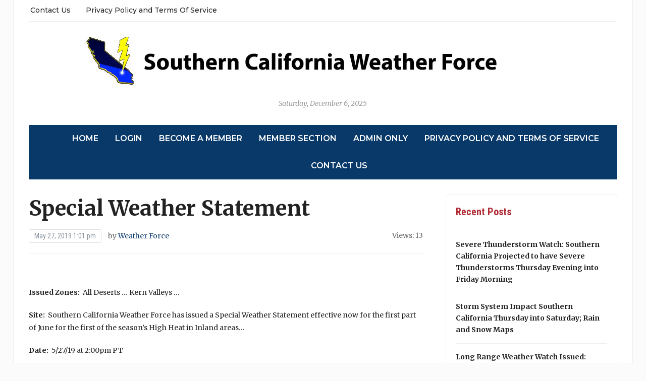

--- FILE ---
content_type: text/html; charset=UTF-8
request_url: https://www.southerncaliforniaweatherforce.com/2019/05/27/special-weather-statement-16/
body_size: 40381
content:
<!DOCTYPE html>
<html lang="en-US">
<head>
	<meta charset="UTF-8">
	<meta name="viewport" content="width=device-width, initial-scale=1.0">
	<link rel="profile" href="http://gmpg.org/xfn/11">
	<link rel="pingback" href="https://www.southerncaliforniaweatherforce.com/xmlrpc.php">

	<title>Special Weather Statement &#8211; Southern California Weather Force</title>
<meta name='robots' content='max-image-preview:large' />
	<style>img:is([sizes="auto" i], [sizes^="auto," i]) { contain-intrinsic-size: 3000px 1500px }</style>
	<link rel='dns-prefetch' href='//fonts.googleapis.com' />
<link rel="alternate" type="application/rss+xml" title="Southern California Weather Force &raquo; Feed" href="https://www.southerncaliforniaweatherforce.com/feed/" />
<link rel="alternate" type="application/rss+xml" title="Southern California Weather Force &raquo; Comments Feed" href="https://www.southerncaliforniaweatherforce.com/comments/feed/" />
<script type="text/javascript">
/* <![CDATA[ */
window._wpemojiSettings = {"baseUrl":"https:\/\/s.w.org\/images\/core\/emoji\/16.0.1\/72x72\/","ext":".png","svgUrl":"https:\/\/s.w.org\/images\/core\/emoji\/16.0.1\/svg\/","svgExt":".svg","source":{"concatemoji":"https:\/\/www.southerncaliforniaweatherforce.com\/wp-includes\/js\/wp-emoji-release.min.js?ver=6.8.2"}};
/*! This file is auto-generated */
!function(s,n){var o,i,e;function c(e){try{var t={supportTests:e,timestamp:(new Date).valueOf()};sessionStorage.setItem(o,JSON.stringify(t))}catch(e){}}function p(e,t,n){e.clearRect(0,0,e.canvas.width,e.canvas.height),e.fillText(t,0,0);var t=new Uint32Array(e.getImageData(0,0,e.canvas.width,e.canvas.height).data),a=(e.clearRect(0,0,e.canvas.width,e.canvas.height),e.fillText(n,0,0),new Uint32Array(e.getImageData(0,0,e.canvas.width,e.canvas.height).data));return t.every(function(e,t){return e===a[t]})}function u(e,t){e.clearRect(0,0,e.canvas.width,e.canvas.height),e.fillText(t,0,0);for(var n=e.getImageData(16,16,1,1),a=0;a<n.data.length;a++)if(0!==n.data[a])return!1;return!0}function f(e,t,n,a){switch(t){case"flag":return n(e,"\ud83c\udff3\ufe0f\u200d\u26a7\ufe0f","\ud83c\udff3\ufe0f\u200b\u26a7\ufe0f")?!1:!n(e,"\ud83c\udde8\ud83c\uddf6","\ud83c\udde8\u200b\ud83c\uddf6")&&!n(e,"\ud83c\udff4\udb40\udc67\udb40\udc62\udb40\udc65\udb40\udc6e\udb40\udc67\udb40\udc7f","\ud83c\udff4\u200b\udb40\udc67\u200b\udb40\udc62\u200b\udb40\udc65\u200b\udb40\udc6e\u200b\udb40\udc67\u200b\udb40\udc7f");case"emoji":return!a(e,"\ud83e\udedf")}return!1}function g(e,t,n,a){var r="undefined"!=typeof WorkerGlobalScope&&self instanceof WorkerGlobalScope?new OffscreenCanvas(300,150):s.createElement("canvas"),o=r.getContext("2d",{willReadFrequently:!0}),i=(o.textBaseline="top",o.font="600 32px Arial",{});return e.forEach(function(e){i[e]=t(o,e,n,a)}),i}function t(e){var t=s.createElement("script");t.src=e,t.defer=!0,s.head.appendChild(t)}"undefined"!=typeof Promise&&(o="wpEmojiSettingsSupports",i=["flag","emoji"],n.supports={everything:!0,everythingExceptFlag:!0},e=new Promise(function(e){s.addEventListener("DOMContentLoaded",e,{once:!0})}),new Promise(function(t){var n=function(){try{var e=JSON.parse(sessionStorage.getItem(o));if("object"==typeof e&&"number"==typeof e.timestamp&&(new Date).valueOf()<e.timestamp+604800&&"object"==typeof e.supportTests)return e.supportTests}catch(e){}return null}();if(!n){if("undefined"!=typeof Worker&&"undefined"!=typeof OffscreenCanvas&&"undefined"!=typeof URL&&URL.createObjectURL&&"undefined"!=typeof Blob)try{var e="postMessage("+g.toString()+"("+[JSON.stringify(i),f.toString(),p.toString(),u.toString()].join(",")+"));",a=new Blob([e],{type:"text/javascript"}),r=new Worker(URL.createObjectURL(a),{name:"wpTestEmojiSupports"});return void(r.onmessage=function(e){c(n=e.data),r.terminate(),t(n)})}catch(e){}c(n=g(i,f,p,u))}t(n)}).then(function(e){for(var t in e)n.supports[t]=e[t],n.supports.everything=n.supports.everything&&n.supports[t],"flag"!==t&&(n.supports.everythingExceptFlag=n.supports.everythingExceptFlag&&n.supports[t]);n.supports.everythingExceptFlag=n.supports.everythingExceptFlag&&!n.supports.flag,n.DOMReady=!1,n.readyCallback=function(){n.DOMReady=!0}}).then(function(){return e}).then(function(){var e;n.supports.everything||(n.readyCallback(),(e=n.source||{}).concatemoji?t(e.concatemoji):e.wpemoji&&e.twemoji&&(t(e.twemoji),t(e.wpemoji)))}))}((window,document),window._wpemojiSettings);
/* ]]> */
</script>
<style id='wp-emoji-styles-inline-css' type='text/css'>

	img.wp-smiley, img.emoji {
		display: inline !important;
		border: none !important;
		box-shadow: none !important;
		height: 1em !important;
		width: 1em !important;
		margin: 0 0.07em !important;
		vertical-align: -0.1em !important;
		background: none !important;
		padding: 0 !important;
	}
</style>
<link rel='stylesheet' id='wp-block-library-css' href='https://www.southerncaliforniaweatherforce.com/wp-includes/css/dist/block-library/style.min.css?ver=6.8.2' type='text/css' media='all' />
<style id='classic-theme-styles-inline-css' type='text/css'>
/*! This file is auto-generated */
.wp-block-button__link{color:#fff;background-color:#32373c;border-radius:9999px;box-shadow:none;text-decoration:none;padding:calc(.667em + 2px) calc(1.333em + 2px);font-size:1.125em}.wp-block-file__button{background:#32373c;color:#fff;text-decoration:none}
</style>
<style id='global-styles-inline-css' type='text/css'>
:root{--wp--preset--aspect-ratio--square: 1;--wp--preset--aspect-ratio--4-3: 4/3;--wp--preset--aspect-ratio--3-4: 3/4;--wp--preset--aspect-ratio--3-2: 3/2;--wp--preset--aspect-ratio--2-3: 2/3;--wp--preset--aspect-ratio--16-9: 16/9;--wp--preset--aspect-ratio--9-16: 9/16;--wp--preset--color--black: #000000;--wp--preset--color--cyan-bluish-gray: #abb8c3;--wp--preset--color--white: #ffffff;--wp--preset--color--pale-pink: #f78da7;--wp--preset--color--vivid-red: #cf2e2e;--wp--preset--color--luminous-vivid-orange: #ff6900;--wp--preset--color--luminous-vivid-amber: #fcb900;--wp--preset--color--light-green-cyan: #7bdcb5;--wp--preset--color--vivid-green-cyan: #00d084;--wp--preset--color--pale-cyan-blue: #8ed1fc;--wp--preset--color--vivid-cyan-blue: #0693e3;--wp--preset--color--vivid-purple: #9b51e0;--wp--preset--gradient--vivid-cyan-blue-to-vivid-purple: linear-gradient(135deg,rgba(6,147,227,1) 0%,rgb(155,81,224) 100%);--wp--preset--gradient--light-green-cyan-to-vivid-green-cyan: linear-gradient(135deg,rgb(122,220,180) 0%,rgb(0,208,130) 100%);--wp--preset--gradient--luminous-vivid-amber-to-luminous-vivid-orange: linear-gradient(135deg,rgba(252,185,0,1) 0%,rgba(255,105,0,1) 100%);--wp--preset--gradient--luminous-vivid-orange-to-vivid-red: linear-gradient(135deg,rgba(255,105,0,1) 0%,rgb(207,46,46) 100%);--wp--preset--gradient--very-light-gray-to-cyan-bluish-gray: linear-gradient(135deg,rgb(238,238,238) 0%,rgb(169,184,195) 100%);--wp--preset--gradient--cool-to-warm-spectrum: linear-gradient(135deg,rgb(74,234,220) 0%,rgb(151,120,209) 20%,rgb(207,42,186) 40%,rgb(238,44,130) 60%,rgb(251,105,98) 80%,rgb(254,248,76) 100%);--wp--preset--gradient--blush-light-purple: linear-gradient(135deg,rgb(255,206,236) 0%,rgb(152,150,240) 100%);--wp--preset--gradient--blush-bordeaux: linear-gradient(135deg,rgb(254,205,165) 0%,rgb(254,45,45) 50%,rgb(107,0,62) 100%);--wp--preset--gradient--luminous-dusk: linear-gradient(135deg,rgb(255,203,112) 0%,rgb(199,81,192) 50%,rgb(65,88,208) 100%);--wp--preset--gradient--pale-ocean: linear-gradient(135deg,rgb(255,245,203) 0%,rgb(182,227,212) 50%,rgb(51,167,181) 100%);--wp--preset--gradient--electric-grass: linear-gradient(135deg,rgb(202,248,128) 0%,rgb(113,206,126) 100%);--wp--preset--gradient--midnight: linear-gradient(135deg,rgb(2,3,129) 0%,rgb(40,116,252) 100%);--wp--preset--font-size--small: 13px;--wp--preset--font-size--medium: 20px;--wp--preset--font-size--large: 36px;--wp--preset--font-size--x-large: 42px;--wp--preset--spacing--20: 0.44rem;--wp--preset--spacing--30: 0.67rem;--wp--preset--spacing--40: 1rem;--wp--preset--spacing--50: 1.5rem;--wp--preset--spacing--60: 2.25rem;--wp--preset--spacing--70: 3.38rem;--wp--preset--spacing--80: 5.06rem;--wp--preset--shadow--natural: 6px 6px 9px rgba(0, 0, 0, 0.2);--wp--preset--shadow--deep: 12px 12px 50px rgba(0, 0, 0, 0.4);--wp--preset--shadow--sharp: 6px 6px 0px rgba(0, 0, 0, 0.2);--wp--preset--shadow--outlined: 6px 6px 0px -3px rgba(255, 255, 255, 1), 6px 6px rgba(0, 0, 0, 1);--wp--preset--shadow--crisp: 6px 6px 0px rgba(0, 0, 0, 1);}:where(.is-layout-flex){gap: 0.5em;}:where(.is-layout-grid){gap: 0.5em;}body .is-layout-flex{display: flex;}.is-layout-flex{flex-wrap: wrap;align-items: center;}.is-layout-flex > :is(*, div){margin: 0;}body .is-layout-grid{display: grid;}.is-layout-grid > :is(*, div){margin: 0;}:where(.wp-block-columns.is-layout-flex){gap: 2em;}:where(.wp-block-columns.is-layout-grid){gap: 2em;}:where(.wp-block-post-template.is-layout-flex){gap: 1.25em;}:where(.wp-block-post-template.is-layout-grid){gap: 1.25em;}.has-black-color{color: var(--wp--preset--color--black) !important;}.has-cyan-bluish-gray-color{color: var(--wp--preset--color--cyan-bluish-gray) !important;}.has-white-color{color: var(--wp--preset--color--white) !important;}.has-pale-pink-color{color: var(--wp--preset--color--pale-pink) !important;}.has-vivid-red-color{color: var(--wp--preset--color--vivid-red) !important;}.has-luminous-vivid-orange-color{color: var(--wp--preset--color--luminous-vivid-orange) !important;}.has-luminous-vivid-amber-color{color: var(--wp--preset--color--luminous-vivid-amber) !important;}.has-light-green-cyan-color{color: var(--wp--preset--color--light-green-cyan) !important;}.has-vivid-green-cyan-color{color: var(--wp--preset--color--vivid-green-cyan) !important;}.has-pale-cyan-blue-color{color: var(--wp--preset--color--pale-cyan-blue) !important;}.has-vivid-cyan-blue-color{color: var(--wp--preset--color--vivid-cyan-blue) !important;}.has-vivid-purple-color{color: var(--wp--preset--color--vivid-purple) !important;}.has-black-background-color{background-color: var(--wp--preset--color--black) !important;}.has-cyan-bluish-gray-background-color{background-color: var(--wp--preset--color--cyan-bluish-gray) !important;}.has-white-background-color{background-color: var(--wp--preset--color--white) !important;}.has-pale-pink-background-color{background-color: var(--wp--preset--color--pale-pink) !important;}.has-vivid-red-background-color{background-color: var(--wp--preset--color--vivid-red) !important;}.has-luminous-vivid-orange-background-color{background-color: var(--wp--preset--color--luminous-vivid-orange) !important;}.has-luminous-vivid-amber-background-color{background-color: var(--wp--preset--color--luminous-vivid-amber) !important;}.has-light-green-cyan-background-color{background-color: var(--wp--preset--color--light-green-cyan) !important;}.has-vivid-green-cyan-background-color{background-color: var(--wp--preset--color--vivid-green-cyan) !important;}.has-pale-cyan-blue-background-color{background-color: var(--wp--preset--color--pale-cyan-blue) !important;}.has-vivid-cyan-blue-background-color{background-color: var(--wp--preset--color--vivid-cyan-blue) !important;}.has-vivid-purple-background-color{background-color: var(--wp--preset--color--vivid-purple) !important;}.has-black-border-color{border-color: var(--wp--preset--color--black) !important;}.has-cyan-bluish-gray-border-color{border-color: var(--wp--preset--color--cyan-bluish-gray) !important;}.has-white-border-color{border-color: var(--wp--preset--color--white) !important;}.has-pale-pink-border-color{border-color: var(--wp--preset--color--pale-pink) !important;}.has-vivid-red-border-color{border-color: var(--wp--preset--color--vivid-red) !important;}.has-luminous-vivid-orange-border-color{border-color: var(--wp--preset--color--luminous-vivid-orange) !important;}.has-luminous-vivid-amber-border-color{border-color: var(--wp--preset--color--luminous-vivid-amber) !important;}.has-light-green-cyan-border-color{border-color: var(--wp--preset--color--light-green-cyan) !important;}.has-vivid-green-cyan-border-color{border-color: var(--wp--preset--color--vivid-green-cyan) !important;}.has-pale-cyan-blue-border-color{border-color: var(--wp--preset--color--pale-cyan-blue) !important;}.has-vivid-cyan-blue-border-color{border-color: var(--wp--preset--color--vivid-cyan-blue) !important;}.has-vivid-purple-border-color{border-color: var(--wp--preset--color--vivid-purple) !important;}.has-vivid-cyan-blue-to-vivid-purple-gradient-background{background: var(--wp--preset--gradient--vivid-cyan-blue-to-vivid-purple) !important;}.has-light-green-cyan-to-vivid-green-cyan-gradient-background{background: var(--wp--preset--gradient--light-green-cyan-to-vivid-green-cyan) !important;}.has-luminous-vivid-amber-to-luminous-vivid-orange-gradient-background{background: var(--wp--preset--gradient--luminous-vivid-amber-to-luminous-vivid-orange) !important;}.has-luminous-vivid-orange-to-vivid-red-gradient-background{background: var(--wp--preset--gradient--luminous-vivid-orange-to-vivid-red) !important;}.has-very-light-gray-to-cyan-bluish-gray-gradient-background{background: var(--wp--preset--gradient--very-light-gray-to-cyan-bluish-gray) !important;}.has-cool-to-warm-spectrum-gradient-background{background: var(--wp--preset--gradient--cool-to-warm-spectrum) !important;}.has-blush-light-purple-gradient-background{background: var(--wp--preset--gradient--blush-light-purple) !important;}.has-blush-bordeaux-gradient-background{background: var(--wp--preset--gradient--blush-bordeaux) !important;}.has-luminous-dusk-gradient-background{background: var(--wp--preset--gradient--luminous-dusk) !important;}.has-pale-ocean-gradient-background{background: var(--wp--preset--gradient--pale-ocean) !important;}.has-electric-grass-gradient-background{background: var(--wp--preset--gradient--electric-grass) !important;}.has-midnight-gradient-background{background: var(--wp--preset--gradient--midnight) !important;}.has-small-font-size{font-size: var(--wp--preset--font-size--small) !important;}.has-medium-font-size{font-size: var(--wp--preset--font-size--medium) !important;}.has-large-font-size{font-size: var(--wp--preset--font-size--large) !important;}.has-x-large-font-size{font-size: var(--wp--preset--font-size--x-large) !important;}
:where(.wp-block-post-template.is-layout-flex){gap: 1.25em;}:where(.wp-block-post-template.is-layout-grid){gap: 1.25em;}
:where(.wp-block-columns.is-layout-flex){gap: 2em;}:where(.wp-block-columns.is-layout-grid){gap: 2em;}
:root :where(.wp-block-pullquote){font-size: 1.5em;line-height: 1.6;}
</style>
<link rel='stylesheet' id='zoom-theme-utils-css-css' href='https://www.southerncaliforniaweatherforce.com/wp-content/themes/tribune/functions/wpzoom/assets/css/theme-utils.css?ver=6.8.2' type='text/css' media='all' />
<link rel='stylesheet' id='tribune-google-fonts-css' href='https://fonts.googleapis.com/css?family=Merriweather%3Aregular%2C700%2C700i%2Citalic%7CPlayfair+Display%3Aregular%2C700%7CMontserrat%3Aregular%2C500%2C600%7CRoboto+Condensed%3Aregular%2C700&#038;subset=latin&#038;display=swap&#038;ver=6.8.2' type='text/css' media='all' />
<link rel='stylesheet' id='tribune-style-css' href='https://www.southerncaliforniaweatherforce.com/wp-content/themes/tribune/style.css?ver=4.2.10' type='text/css' media='all' />
<link rel='stylesheet' id='media-queries-css' href='https://www.southerncaliforniaweatherforce.com/wp-content/themes/tribune/css/media-queries.css?ver=4.2.10' type='text/css' media='all' />
<link rel='stylesheet' id='dashicons-css' href='https://www.southerncaliforniaweatherforce.com/wp-includes/css/dashicons.min.css?ver=6.8.2' type='text/css' media='all' />
<script type="text/javascript" src="https://www.southerncaliforniaweatherforce.com/wp-includes/js/jquery/jquery.min.js?ver=3.7.1" id="jquery-core-js"></script>
<script type="text/javascript" src="https://www.southerncaliforniaweatherforce.com/wp-includes/js/jquery/jquery-migrate.min.js?ver=3.4.1" id="jquery-migrate-js"></script>
<link rel="https://api.w.org/" href="https://www.southerncaliforniaweatherforce.com/wp-json/" /><link rel="alternate" title="JSON" type="application/json" href="https://www.southerncaliforniaweatherforce.com/wp-json/wp/v2/posts/14394" /><link rel="EditURI" type="application/rsd+xml" title="RSD" href="https://www.southerncaliforniaweatherforce.com/xmlrpc.php?rsd" />
<meta name="generator" content="WordPress 6.8.2" />
<link rel="canonical" href="https://www.southerncaliforniaweatherforce.com/2019/05/27/special-weather-statement-16/" />
<link rel='shortlink' href='https://www.southerncaliforniaweatherforce.com/?p=14394' />
<link rel="alternate" title="oEmbed (JSON)" type="application/json+oembed" href="https://www.southerncaliforniaweatherforce.com/wp-json/oembed/1.0/embed?url=https%3A%2F%2Fwww.southerncaliforniaweatherforce.com%2F2019%2F05%2F27%2Fspecial-weather-statement-16%2F" />
<link rel="alternate" title="oEmbed (XML)" type="text/xml+oembed" href="https://www.southerncaliforniaweatherforce.com/wp-json/oembed/1.0/embed?url=https%3A%2F%2Fwww.southerncaliforniaweatherforce.com%2F2019%2F05%2F27%2Fspecial-weather-statement-16%2F&#038;format=xml" />
<!-- WPZOOM Theme / Framework -->
<meta name="generator" content="Tribune 4.2.10" />
<meta name="generator" content="WPZOOM Framework 1.9.19" />

<!-- Begin Theme Custom CSS -->
<style type="text/css" id="tribune-custom-css">
.navbar-brand .tagline{display:none;}.sb-search{display:none;}.navbar-brand h1 a, .navbar-brand h1{text-transform:capitalize;}
@media screen and (min-width: 769px){body, .footer-widgets .column, .site-info{font-size:14px;}.navbar-brand h1 a, .navbar-brand h1{font-size:19px;}#slider #slidemain .slide_content h2, #slider #slidemain .slide_content h2 a{font-size:19px;}#slider #slidemain .slide_content p{font-size:12px;}#main .homepage-widgets h4 a{font-size:18px;}.widget h3.title{font-size:20px;}.entry-title, .entry-title a, .recent-posts .entry-title{font-size:22px;}.single h1.entry-title{font-size:42px;}.page h1.entry-title{font-size:42px;}}
@media screen and (max-width: 768px){body, .footer-widgets .column, .site-info{font-size:14px;}.navbar-brand h1 a, .navbar-brand h1{font-size:50px;}#slider #slidemain .slide_content h2, #slider #slidemain .slide_content h2 a{font-size:24px;}#slider #slidemain .slide_content p{font-size:14px;}#main .homepage-widgets h4 a{font-size:18px;}.widget h3.title{font-size:20px;}.entry-title, .entry-title a, .recent-posts .entry-title{font-size:18px;}.single h1.entry-title{font-size:28px;}.page h1.entry-title{font-size:28px;}}
@media screen and (max-width: 480px){body, .footer-widgets .column, .site-info{font-size:14px;}.navbar-brand h1 a, .navbar-brand h1{font-size:34px;}#slider #slidemain .slide_content h2, #slider #slidemain .slide_content h2 a{font-size:24px;}#slider #slidemain .slide_content p{font-size:14px;}#main .homepage-widgets h4 a{font-size:18px;}.widget h3.title{font-size:20px;}.entry-title, .entry-title a, .recent-posts .entry-title{font-size:18px;}.single h1.entry-title{font-size:28px;}.page h1.entry-title{font-size:28px;}}
</style>
<!-- End Theme Custom CSS -->
<link rel="icon" href="https://www.southerncaliforniaweatherforce.com/wp-content/uploads/2019/02/cropped-scwflogo-32x32.jpg" sizes="32x32" />
<link rel="icon" href="https://www.southerncaliforniaweatherforce.com/wp-content/uploads/2019/02/cropped-scwflogo-192x192.jpg" sizes="192x192" />
<link rel="apple-touch-icon" href="https://www.southerncaliforniaweatherforce.com/wp-content/uploads/2019/02/cropped-scwflogo-180x180.jpg" />
<meta name="msapplication-TileImage" content="https://www.southerncaliforniaweatherforce.com/wp-content/uploads/2019/02/cropped-scwflogo-270x270.jpg" />

	
</head>
<body class="wp-singular post-template-default single single-post postid-14394 single-format-standard wp-custom-logo wp-theme-tribune">

<div class="site-wrap">

	<div class="page-wrap">

		<header id="header">

			<nav class="navbar" role="navigation">

				<nav class="top-navbar" role="navigation">


					<div class="header_social">
											</div>


					<div class="navbar-header">
						
							<a class="navbar-toggle" href="#menu-top-slide">
								<span class="icon-bar"></span>
								<span class="icon-bar"></span>
								<span class="icon-bar"></span>
							</a>


							<div id="menu-top-slide" class="menu-top-corner-container"><ul id="menu-top-corner" class="menu"><li id="menu-item-22692" class="menu-item menu-item-type-post_type menu-item-object-page menu-item-22692"><a href="https://www.southerncaliforniaweatherforce.com/contact-us-2/">Contact Us</a></li>
<li id="menu-item-22693" class="menu-item menu-item-type-post_type menu-item-object-page menu-item-22693"><a href="https://www.southerncaliforniaweatherforce.com/privacy-policy/">Privacy Policy and Terms Of Service</a></li>
</ul></div>
					</div>

					<div id="navbar-top">

						<div class="menu-top-corner-container"><ul id="menu-top-corner-1" class="nav navbar-nav dropdown sf-menu"><li class="menu-item menu-item-type-post_type menu-item-object-page menu-item-22692"><a href="https://www.southerncaliforniaweatherforce.com/contact-us-2/">Contact Us</a></li>
<li class="menu-item menu-item-type-post_type menu-item-object-page menu-item-22693"><a href="https://www.southerncaliforniaweatherforce.com/privacy-policy/">Privacy Policy and Terms Of Service</a></li>
</ul></div>					</div><!-- #navbar-top -->


				</nav><!-- .navbar -->

				<div class="clear"></div>

			</nav><!-- .navbar -->


			<div id="header-inner">


				<div class="navbar-brand">
					<a href="https://www.southerncaliforniaweatherforce.com/" class="custom-logo-link" rel="home" itemprop="url"><img width="1050" height="95" src="https://www.southerncaliforniaweatherforce.com/wp-content/uploads/2024/06/SCWF-Banner-2.0.jpg" class="custom-logo no-lazyload no-lazy a3-notlazy" alt="Southern California Weather Force" itemprop="logo" decoding="async" fetchpriority="high" srcset="https://www.southerncaliforniaweatherforce.com/wp-content/uploads/2024/06/SCWF-Banner-2.0.jpg 1050w, https://www.southerncaliforniaweatherforce.com/wp-content/uploads/2024/06/SCWF-Banner-2.0-300x27.jpg 300w, https://www.southerncaliforniaweatherforce.com/wp-content/uploads/2024/06/SCWF-Banner-2.0-1024x93.jpg 1024w, https://www.southerncaliforniaweatherforce.com/wp-content/uploads/2024/06/SCWF-Banner-2.0-768x69.jpg 768w, https://www.southerncaliforniaweatherforce.com/wp-content/uploads/2024/06/SCWF-Banner-2.0-320x29.jpg 320w, https://www.southerncaliforniaweatherforce.com/wp-content/uploads/2024/06/SCWF-Banner-2.0-480x43.jpg 480w, https://www.southerncaliforniaweatherforce.com/wp-content/uploads/2024/06/SCWF-Banner-2.0-800x72.jpg 800w, https://www.southerncaliforniaweatherforce.com/wp-content/uploads/2024/06/SCWF-Banner-2.0-400x36.jpg 400w" sizes="(max-width: 1050px) 100vw, 1050px" /></a>					<span class="tagline"></span>
					<span class="header_date">Saturday, December 6, 2025</span>
				</div><!-- .navbar-brand -->


				
				<div class="clear"></div>

			</div><!-- /#header-inner -->


			<nav class="navbar" role="navigation">

				<nav class="main-navbar" role="navigation">

					<div id="sb-search" class="sb-search">
						<form method="get" id="searchform" action="https://www.southerncaliforniaweatherforce.com/">
	<input type="search" class="sb-search-input" placeholder="Enter your keywords..."  name="s" id="s" />
    <input type="submit" id="searchsubmit" class="sb-search-submit" value="Search" />
    <span class="sb-icon-search"></span>
</form>					</div>


					<div class="navbar-header">
						
							<a class="navbar-toggle" href="#menu-main-slide">
                                <span class="toggle-bars">
                                    <span class="icon-bar"></span>
                                    <span class="icon-bar"></span>
                                    <span class="icon-bar"></span>
                                </span>
								<span class="toggle-text">Menu</span>
							</a>


							<div id="menu-main-slide" class="menu-main-container"><ul id="menu-main" class="menu"><li id="menu-item-1193" class="menu-item menu-item-type-custom menu-item-object-custom menu-item-home menu-item-1193"><a href="http://www.southerncaliforniaweatherforce.com">Home</a></li>
<li id="menu-item-6370" class="menu-item menu-item-type-custom menu-item-object-custom menu-item-6370"><a href="https://www.southerncaliforniaweatherforce.com/wp-login.php">Login</a></li>
<li id="menu-item-20222" class="menu-item menu-item-type-custom menu-item-object-custom menu-item-20222"><a href="https://www.southerncaliforniaweatherforce.com/system-sign-up/">Become A Member</a></li>
<li id="menu-item-17624" class="menu-item menu-item-type-custom menu-item-object-custom menu-item-17624"><a href="http://www.southerncaliforniaweatherforce.com/scwf-members-section/">Member Section</a></li>
<li id="menu-item-18992" class="menu-item menu-item-type-post_type menu-item-object-page menu-item-18992"><a href="https://www.southerncaliforniaweatherforce.com/admin-member-section/">Admin Only</a></li>
<li id="menu-item-22638" class="menu-item menu-item-type-post_type menu-item-object-page menu-item-22638"><a href="https://www.southerncaliforniaweatherforce.com/privacy-policy/">Privacy Policy and Terms Of Service</a></li>
<li id="menu-item-23393" class="menu-item menu-item-type-post_type menu-item-object-page menu-item-23393"><a href="https://www.southerncaliforniaweatherforce.com/contact-us-2/">Contact Us</a></li>
</ul></div>
					</div>

					<div id="navbar-main">

						<div class="menu-main-container"><ul id="menu-main-1" class="nav navbar-nav dropdown sf-menu"><li class="menu-item menu-item-type-custom menu-item-object-custom menu-item-home menu-item-1193"><a href="http://www.southerncaliforniaweatherforce.com">Home</a></li>
<li class="menu-item menu-item-type-custom menu-item-object-custom menu-item-6370"><a href="https://www.southerncaliforniaweatherforce.com/wp-login.php">Login</a></li>
<li class="menu-item menu-item-type-custom menu-item-object-custom menu-item-20222"><a href="https://www.southerncaliforniaweatherforce.com/system-sign-up/">Become A Member</a></li>
<li class="menu-item menu-item-type-custom menu-item-object-custom menu-item-17624"><a href="http://www.southerncaliforniaweatherforce.com/scwf-members-section/">Member Section</a></li>
<li class="menu-item menu-item-type-post_type menu-item-object-page menu-item-18992"><a href="https://www.southerncaliforniaweatherforce.com/admin-member-section/">Admin Only</a></li>
<li class="menu-item menu-item-type-post_type menu-item-object-page menu-item-22638"><a href="https://www.southerncaliforniaweatherforce.com/privacy-policy/">Privacy Policy and Terms Of Service</a></li>
<li class="menu-item menu-item-type-post_type menu-item-object-page menu-item-23393"><a href="https://www.southerncaliforniaweatherforce.com/contact-us-2/">Contact Us</a></li>
</ul></div>
					</div><!-- #navbar-main -->

					<div class="clear"></div>

				</nav><!-- .main-navbar -->

			</nav><!-- .navbar -->

			<div class="clear"></div>
			<script async src="https://pagead2.googlesyndication.com/pagead/js/adsbygoogle.js?client=ca-pub-5962743412915296"
     crossorigin="anonymous"></script>
		</header><!-- /#header -->


    <main id="main" role="main">

        
            <div class="content-area">

                <article id="post-14394" class="post-14394 post type-post status-publish format-standard has-post-thumbnail category-default category-imperial-desert-colorado-river category-imperial-desert-glamis category-imperial-desert-winterhaven category-kern-county-desert-edwards-afb category-kern-county-desert-mojave category-kern-county-desert-ridgecrest category-kern-county-valley-bakersfield category-kern-county-valley-lost-hills category-kern-county-valley-taft category-kern-county-valley-wasco category-los-angeles-county-desert-lake-los-angeles category-los-angeles-county-desert-lancaster category-los-angeles-county-desert-pearblossom category-los-angeles-county-desert-rosemond category-riverside-county-deserts-blythe category-riverside-county-deserts-coachella-valley-indio category-riverside-county-deserts-coachella-valley-mecca category-riverside-county-deserts-coachella-valley-palm-springs category-riverside-county-deserts-coachella-valley-whitewater category-riverside-county-deserts-desert-center category-riverside-county-deserts-joshua-tree-national-park-4000 category-san-bernardino-desert-adelanto category-san-bernardino-desert-apple-valley category-san-bernardino-desert-baker category-san-bernardino-desert-barstow category-san-bernardino-desert-essex category-san-bernardino-desert-fort-irwin category-san-bernardino-desert-hesperia category-san-bernardino-desert-kramer-junction category-san-bernardino-desert-landers category-san-bernardino-desert-lucerne-valley category-san-bernardino-desert-ludlow category-san-bernardino-desert-morongo-valley category-san-bernardino-desert-needles category-san-bernardino-desert-phelan-4000 category-san-bernardino-desert-rice category-san-bernardino-desert-twentynine-palms category-san-bernardino-desert-yucca-valley category-san-diego-county-desert-borrego-springs">


    

    <header class="entry-header">

       
        <h1 class="entry-title">Special Weather Statement</h1>

        <div class="post-meta">

                            <time class="entry-date published updated" datetime="2019-05-27T13:01:38-08:00">
                    May 27, 2019 1:01 pm                </time>
            

            <span class="entry-author vcard author">by  <a class="url fn n" href="https://www.southerncaliforniaweatherforce.com/author/admin/">Weather Force</a></span>
            <span class="views">Views: 13</span>
        </div>


    </header><!-- .entry-header -->

    <div class="clear"></div>

    <div class="entry-content">

        
        <p><img decoding="async" src="http://www.southerncaliforniaweatherforce.com/wp-content/uploads/2019/05/5272019a-1024x768.jpg" sizes="(max-width: 700px) 100vw, 700px" srcset="http://www.southerncaliforniaweatherforce.com/wp-content/uploads/2019/05/5272019a-1024x768.jpg 1024w, http://www.southerncaliforniaweatherforce.com/wp-content/uploads/2019/05/5272019a-300x225.jpg 300w, http://www.southerncaliforniaweatherforce.com/wp-content/uploads/2019/05/5272019a-768x576.jpg 768w, http://www.southerncaliforniaweatherforce.com/wp-content/uploads/2019/05/5272019a-400x300.jpg 400w, http://www.southerncaliforniaweatherforce.com/wp-content/uploads/2019/05/5272019a-100x75.jpg 100w" alt="" width="700" height="525" /></p>
<p><strong>Issued Zones:</strong>  All Deserts &#8230; Kern Valleys &#8230;</p>
<p><strong>Site:</strong>  Southern California Weather Force has issued a Special Weather Statement effective now for the first part of June for the first of the season&#8217;s High Heat in Inland areas&#8230;</p>
<p><strong>Date: </strong> 5/27/19 at 2:00pm PT</p>
<p><strong>Forecast: After a below average May, we will start to get more of a typical seasonal start of June.  Long range values indicate that through this next weekend and into this next week we will be seeing the temperatures on the incline.<br />
</strong></p>
<p><strong>Temperatures of 105F-110F for the Low Desert and Kern Valley zones will be likely with the triple digit mark hitting the High Desert zones.  This will last a bit so yes, Summer is coming &#8230; Meteorological Summer starts on June 1st, which is just on time for the incline of temperatures.<br />
</strong></p>
<p><strong>Typically this happens due to the high sun angle and with the lack of low pressure systems in the region, we will warm-up very quickly.  There is no sign of the Southwest Monsoon ridge yet however.  Going to the River or camping for the first part of June looks great.<br />
</strong></p>
<p><strong>I will be having live radar/satellite/lightning detection and some audio on the <abbr title="" data-hasqtip="1">SCWF</abbr> Facebook Page, Join Today – <a href="https://www.facebook.com/scweatherforce">https://www.facebook.com/scweatherforce</a><br />
</strong></p>
<p><strong>EMAIL ALERTS:  Get these to your e-mail by upgrading to a full member.  It pays for itself in just ONE weather event:  <a href="http://www.southerncaliforniaweatherforce.com/system-sign-up/">Click Here To Learn More</a></strong></p>
<p><strong>Additional Models:  <a href="http://www.southerncaliforniaweatherforce.com/">Visit the main site to see what was updated in terms of rain/snow/flood risk and more – Click Here</a></strong></p>
<p><strong>10 mile rule:</strong>  These alerts issued on this site means that within your zone and 10 miles from you will see the event forecast for.  You may or may not see the event but it means you are in the zone or 10 miles from where someone will.</p>
<p>Forecaster: KM</p>

        <div class="clear"></div>

        
    </div><!-- .entry-content -->


    <footer class="entry-footer">

        
        

        
            <div class="post_author vcard">

                <img alt='' src='https://secure.gravatar.com/avatar/4282a34ba6e9550aeb618660f12fea4544ed613b862146566f11783a5a5ca85e?s=70&#038;d=mm&#038;r=g' srcset='https://secure.gravatar.com/avatar/4282a34ba6e9550aeb618660f12fea4544ed613b862146566f11783a5a5ca85e?s=140&#038;d=mm&#038;r=g 2x' class='avatar avatar-70 photo' height='70' width='70' decoding='async'/>
                <div class="author-description">

                    <span>Author:  <a class="url fn n" href="https://www.southerncaliforniaweatherforce.com/author/admin/">Weather Force</a></span>
                </div>

                <div class="clear"></div>
            </div>

        
    </footer><!-- .entry-footer -->

</article><!-- #post -->
                
                    <div id="comments">


        <p class="nocomments">Comments are closed.</p>
    


</div><!-- #comments -->
                
            </div>

        
    </main><!-- #main -->


    <section id="sidebar">

	<div id="wpzoom-feature-posts-3" class="widget feature-posts"><h3 class="title">Recent Posts</h3><ul class="feature-posts-list"><li><div class="recent-title"><h3><a href="https://www.southerncaliforniaweatherforce.com/2025/11/20/severe-thunderstorm-watch-southern-california-projected-to-have-severe-thunderstorms-thursday-evening-into-friday-morning/">Severe Thunderstorm Watch:  Southern California Projected to have Severe Thunderstorms Thursday Evening into Friday Morning</a></h3></div><div class="clear"></div></li><li><div class="recent-title"><h3><a href="https://www.southerncaliforniaweatherforce.com/2025/11/19/storm-system-impact-southern-california-thursday-into-saturday-rain-and-snow-maps/">Storm System Impact Southern California Thursday into Saturday; Rain and Snow Maps</a></h3></div><div class="clear"></div></li><li><div class="recent-title"><h3><a href="https://www.southerncaliforniaweatherforce.com/2025/08/04/long-range-weather-watch-issued-monsoon-flow-to-kick-in-august-10th-through-august-25th-2025-for-southern-california/">Long Range Weather Watch Issued: Monsoon Flow To Kick In August 10th through August 25th, 2025 for Southern California</a></h3></div><div class="clear"></div></li><li><div class="recent-title"><h3><a href="https://www.southerncaliforniaweatherforce.com/2025/07/18/severe-thunderstorm-watch-45/">Severe Thunderstorm Watch</a></h3></div><div class="clear"></div></li><li><div class="recent-title"><h3><a href="https://www.southerncaliforniaweatherforce.com/2025/07/03/severe-thunderstorm-watch-44/">Severe Thunderstorm Watch</a></h3></div><div class="clear"></div></li><li><div class="recent-title"><h3><a href="https://www.southerncaliforniaweatherforce.com/2025/07/02/thunderstorm-watch-116/">Thunderstorm Watch</a></h3></div><div class="clear"></div></li><li><div class="recent-title"><h3><a href="https://www.southerncaliforniaweatherforce.com/2025/06/30/thunderstorm-watch-115/">Thunderstorm Watch</a></h3></div><div class="clear"></div></li><li><div class="recent-title"><h3><a href="https://www.southerncaliforniaweatherforce.com/2025/06/19/strong-winds-expected-for-friday-into-saturday-for-the-high-desert-coachella-valley-and-san-diego-to-imperial-desert-and-vegas/">Strong Winds Expected For Friday into Saturday For the High Desert, Coachella Valley, and San Diego to Imperial Desert, and Vegas</a></h3></div><div class="clear"></div></li><li><div class="recent-title"><h3><a href="https://www.southerncaliforniaweatherforce.com/2025/06/06/monsoon-heat-blast-detected-for-middle-to-end-june-signaling-the-start-of-the-monsoon-flow-by-end-month/">Monsoon Heat Blast Detected For Middle to End June; Signaling The Start Of The Monsoon Flow By End Month</a></h3></div><div class="clear"></div></li><li><div class="recent-title"><h3><a href="https://www.southerncaliforniaweatherforce.com/2025/06/03/widespread-shower-and-thunderstorm-activity-expected-for-most-of-southern-california-today-into-tonight/">Widespread Shower and Thunderstorm Activity Expected For Most of Southern California Today into Tonight</a></h3></div><div class="clear"></div></li></ul><div class="clear"></div></div>
</section> <!-- /#sidebar -->
    

	<div class="clear"></div>

	

</div> <!-- /.page-wrap -->

<div class="clear"></div>

<div id="footer">

	<div class="footer-logo">

	    <h2><a href="https://www.southerncaliforniaweatherforce.com" title="">Southern California Weather Force</a></h2>

	</div>


    
	<div class="clear"></div>

	<div class="footer-info">
        <span class="copyright">Copyright &copy; 2025 Southern California Weather Force</span>
		<span class=""> <a href="" rel="nofollow" target="_blank" title=""></a></span>
	</div>

	<div class="clear"></div>


</div> <!-- /#footer -->



<script type="speculationrules">
{"prefetch":[{"source":"document","where":{"and":[{"href_matches":"\/*"},{"not":{"href_matches":["\/wp-*.php","\/wp-admin\/*","\/wp-content\/uploads\/*","\/wp-content\/*","\/wp-content\/plugins\/*","\/wp-content\/themes\/tribune\/*","\/*\\?(.+)"]}},{"not":{"selector_matches":"a[rel~=\"nofollow\"]"}},{"not":{"selector_matches":".no-prefetch, .no-prefetch a"}}]},"eagerness":"conservative"}]}
</script>
<script type="text/javascript">/* <![CDATA[ */ jQuery(document).ready( function() { jQuery.post( "https://www.southerncaliforniaweatherforce.com/wp-admin/admin-ajax.php", { action : "entry_views", _ajax_nonce : "f758306133", post_id : 14394 } ); } ); /* ]]> */</script>
<script type="text/javascript" src="https://www.southerncaliforniaweatherforce.com/wp-includes/js/comment-reply.min.js?ver=6.8.2" id="comment-reply-js" async="async" data-wp-strategy="async"></script>
<script type="text/javascript" src="https://www.southerncaliforniaweatherforce.com/wp-content/themes/tribune/js/jquery.mmenu.min.all.js?ver=4.2.10" id="mmenu-js"></script>
<script type="text/javascript" src="https://www.southerncaliforniaweatherforce.com/wp-content/themes/tribune/js/flickity.pkgd.min.js?ver=4.2.10" id="flickity-js"></script>
<script type="text/javascript" src="https://www.southerncaliforniaweatherforce.com/wp-content/themes/tribune/js/jquery.carouFredSel-6.2.1-packed.js?ver=4.2.10" id="carouFredSel-js"></script>
<script type="text/javascript" src="https://www.southerncaliforniaweatherforce.com/wp-content/themes/tribune/js/flexslider.js?ver=4.2.10" id="flexslider-js"></script>
<script type="text/javascript" src="https://www.southerncaliforniaweatherforce.com/wp-content/themes/tribune/js/jquery.fitvids.js?ver=4.2.10" id="fitvids-js"></script>
<script type="text/javascript" src="https://www.southerncaliforniaweatherforce.com/wp-content/themes/tribune/js/superfish.min.js?ver=4.2.10" id="superfish-js"></script>
<script type="text/javascript" src="https://www.southerncaliforniaweatherforce.com/wp-content/themes/tribune/js/tabs.js?ver=4.2.10" id="tabber-tabs-js"></script>
<script type="text/javascript" src="https://www.southerncaliforniaweatherforce.com/wp-content/themes/tribune/js/search_button.js?ver=4.2.10" id="search_button-js"></script>
<script type="text/javascript" id="tribune-script-js-extra">
/* <![CDATA[ */
var zoomOptions = [];
/* ]]> */
</script>
<script type="text/javascript" src="https://www.southerncaliforniaweatherforce.com/wp-content/themes/tribune/js/functions.js?ver=4.2.10" id="tribune-script-js"></script>

</body>
</html>

--- FILE ---
content_type: text/html; charset=utf-8
request_url: https://www.google.com/recaptcha/api2/aframe
body_size: 258
content:
<!DOCTYPE HTML><html><head><meta http-equiv="content-type" content="text/html; charset=UTF-8"></head><body><script nonce="Vh7fiq37pYk4yNg9jhfEFg">/** Anti-fraud and anti-abuse applications only. See google.com/recaptcha */ try{var clients={'sodar':'https://pagead2.googlesyndication.com/pagead/sodar?'};window.addEventListener("message",function(a){try{if(a.source===window.parent){var b=JSON.parse(a.data);var c=clients[b['id']];if(c){var d=document.createElement('img');d.src=c+b['params']+'&rc='+(localStorage.getItem("rc::a")?sessionStorage.getItem("rc::b"):"");window.document.body.appendChild(d);sessionStorage.setItem("rc::e",parseInt(sessionStorage.getItem("rc::e")||0)+1);localStorage.setItem("rc::h",'1765022066909');}}}catch(b){}});window.parent.postMessage("_grecaptcha_ready", "*");}catch(b){}</script></body></html>